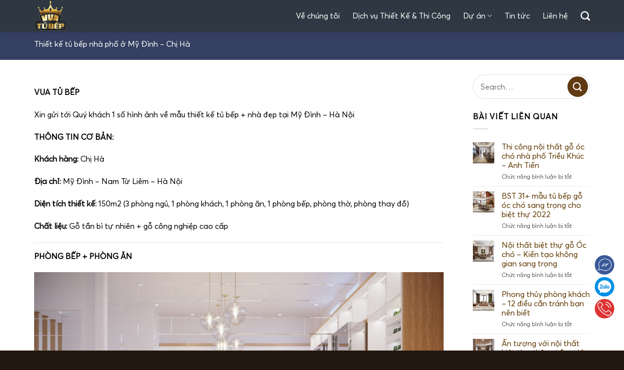

--- FILE ---
content_type: text/html; charset=UTF-8
request_url: https://vuatubep.com.vn/thiet-ke-tu-bep-nha-pho-o-my-dinh-chi-ha/
body_size: 11185
content:
<!DOCTYPE html>
<!--[if IE 9 ]><html lang="vi" prefix="og: https://ogp.me/ns#" class="ie9 loading-site no-js"> <![endif]-->
<!--[if IE 8 ]><html lang="vi" prefix="og: https://ogp.me/ns#" class="ie8 loading-site no-js"> <![endif]-->
<!--[if (gte IE 9)|!(IE)]><!--><html lang="vi" prefix="og: https://ogp.me/ns#" class="loading-site no-js"> <!--<![endif]--><head><script data-no-optimize="1">var litespeed_docref=sessionStorage.getItem("litespeed_docref");litespeed_docref&&(Object.defineProperty(document,"referrer",{get:function(){return litespeed_docref}}),sessionStorage.removeItem("litespeed_docref"));</script> <meta charset="UTF-8" /><link rel="profile" href="http://gmpg.org/xfn/11" /><link rel="pingback" href="https://vuatubep.com.vn/xmlrpc.php" /><meta name="viewport" content="width=device-width, initial-scale=1, maximum-scale=1" /><title>Thiết kế tủ bếp nhà phố ở Mỹ Đình - Chị Hà - Vua Tủ Bếp</title><meta name="robots" content="follow, index, max-snippet:-1, max-video-preview:-1, max-image-preview:large"/><link rel="canonical" href="https://vuatubep.com.vn/thiet-ke-tu-bep-nha-pho-o-my-dinh-chi-ha/" /><meta property="og:locale" content="vi_VN" /><meta property="og:type" content="article" /><meta property="og:title" content="Thiết kế tủ bếp nhà phố ở Mỹ Đình - Chị Hà - Vua Tủ Bếp" /><meta property="og:description" content="VUA TỦ BẾP Xin gửi tới Quý khách 1 số hình ảnh về mẫu thiết kế tủ bếp + nhà đẹp tại Mỹ Đình &#8211; Hà Nội THÔNG TIN CƠ BẢN: Khách hàng: Chị Hà Địa chỉ: Mỹ Đình &#8211; Nam Từ Liêm &#8211; Hà Nội Diện tích thiết kế: 150m2 (3 phòng ngủ, 1..." /><meta property="og:url" content="https://vuatubep.com.vn/thiet-ke-tu-bep-nha-pho-o-my-dinh-chi-ha/" /><meta property="og:site_name" content="Vua Tủ Bếp" /><meta property="article:section" content="Dự án thiết kế nội thất" /><meta property="og:updated_time" content="2021-07-30T15:45:37+07:00" /><meta property="og:image" content="https://vuatubep.com.vn/wp-content/uploads/2019/06/chi-ha-my-dinh-5.jpg" /><meta property="og:image:secure_url" content="https://vuatubep.com.vn/wp-content/uploads/2019/06/chi-ha-my-dinh-5.jpg" /><meta property="og:image:width" content="960" /><meta property="og:image:height" content="640" /><meta property="og:image:alt" content="thiết kế tủ bếp" /><meta property="og:image:type" content="image/jpeg" /><meta name="twitter:card" content="summary_large_image" /><meta name="twitter:title" content="Thiết kế tủ bếp nhà phố ở Mỹ Đình - Chị Hà - Vua Tủ Bếp" /><meta name="twitter:description" content="VUA TỦ BẾP Xin gửi tới Quý khách 1 số hình ảnh về mẫu thiết kế tủ bếp + nhà đẹp tại Mỹ Đình &#8211; Hà Nội THÔNG TIN CƠ BẢN: Khách hàng: Chị Hà Địa chỉ: Mỹ Đình &#8211; Nam Từ Liêm &#8211; Hà Nội Diện tích thiết kế: 150m2 (3 phòng ngủ, 1..." /><meta name="twitter:image" content="https://vuatubep.com.vn/wp-content/uploads/2019/06/chi-ha-my-dinh-5.jpg" /><meta name="twitter:label1" content="Được viết bởi" /><meta name="twitter:data1" content="Trương Huyền" /><meta name="twitter:label2" content="Thời gian để đọc" /><meta name="twitter:data2" content="Chưa đến một phút" /><link rel="alternate" type="application/rss+xml" title="Dòng thông tin Vua Tủ Bếp &raquo;" href="https://vuatubep.com.vn/feed/" /><link rel="alternate" type="application/rss+xml" title="Vua Tủ Bếp &raquo; Dòng bình luận" href="https://vuatubep.com.vn/comments/feed/" /><link data-optimized="2" rel="stylesheet" href="https://vuatubep.com.vn/wp-content/litespeed/css/c918310455a68808b516e4fb87199c7c.css?ver=b8caf" /> <script type="litespeed/javascript" data-src="https://vuatubep.com.vn/wp-includes/js/jquery/jquery.min.js" id="jquery-core-js"></script> <link rel="https://api.w.org/" href="https://vuatubep.com.vn/wp-json/" /><link rel="alternate" title="JSON" type="application/json" href="https://vuatubep.com.vn/wp-json/wp/v2/posts/2913" /><link rel="EditURI" type="application/rsd+xml" title="RSD" href="https://vuatubep.com.vn/xmlrpc.php?rsd" /><meta name="generator" content="WordPress 6.8.3" /><link rel='shortlink' href='https://vuatubep.com.vn/?p=2913' /><link rel="alternate" title="oNhúng (JSON)" type="application/json+oembed" href="https://vuatubep.com.vn/wp-json/oembed/1.0/embed?url=https%3A%2F%2Fvuatubep.com.vn%2Fthiet-ke-tu-bep-nha-pho-o-my-dinh-chi-ha%2F" /><link rel="alternate" title="oNhúng (XML)" type="text/xml+oembed" href="https://vuatubep.com.vn/wp-json/oembed/1.0/embed?url=https%3A%2F%2Fvuatubep.com.vn%2Fthiet-ke-tu-bep-nha-pho-o-my-dinh-chi-ha%2F&#038;format=xml" />
<!--[if IE]><link rel="stylesheet" type="text/css" href="https://vuatubep.com.vn/wp-content/themes/flatsome/assets/css/ie-fallback.css"><script src="//cdnjs.cloudflare.com/ajax/libs/html5shiv/3.6.1/html5shiv.js"></script><script>var head = document.getElementsByTagName('head')[0],style = document.createElement('style');style.type = 'text/css';style.styleSheet.cssText = ':before,:after{content:none !important';head.appendChild(style);setTimeout(function(){head.removeChild(style);}, 0);</script><script src="https://vuatubep.com.vn/wp-content/themes/flatsome/assets/libs/ie-flexibility.js"></script><![endif]--><script type="litespeed/javascript" data-src="https://www.googletagmanager.com/gtag/js?id=UA-143013082-2"></script> <script type="litespeed/javascript">window.dataLayer=window.dataLayer||[];function gtag(){dataLayer.push(arguments)}
gtag('js',new Date());gtag('config','UA-143013082-2')</script> <link rel="icon" href="https://vuatubep.com.vn/wp-content/uploads/2021/08/cropped-logo-32x32.png" sizes="32x32" /><link rel="icon" href="https://vuatubep.com.vn/wp-content/uploads/2021/08/cropped-logo-192x192.png" sizes="192x192" /><link rel="apple-touch-icon" href="https://vuatubep.com.vn/wp-content/uploads/2021/08/cropped-logo-180x180.png" /><meta name="msapplication-TileImage" content="https://vuatubep.com.vn/wp-content/uploads/2021/08/cropped-logo-270x270.png" /></head><body class="wp-singular post-template-default single single-post postid-2913 single-format-standard wp-theme-flatsome wp-child-theme-flatsome-child header-shadow lightbox nav-dropdown-has-arrow nav-dropdown-has-shadow"><a class="skip-link screen-reader-text" href="#main">Skip to content</a><div id="wrapper"><header id="header" class="header "><div class="header-wrapper"><div id="masthead" class="header-main hide-for-sticky"><div class="header-inner flex-row container logo-left medium-logo-center" role="navigation"><div id="logo" class="flex-col logo">
<a href="https://vuatubep.com.vn/" title="Vua Tủ Bếp - Tủ bếp gỗ tự nhiên cao cấp" rel="home">
<img data-lazyloaded="1" src="[data-uri]" width="92" height="65" data-src="http://vuatubep.com.vn/wp-content/uploads/2021/08/logo.png" class="header_logo header-logo" alt="Vua Tủ Bếp"/><img data-lazyloaded="1" src="[data-uri]"  width="92" height="65" data-src="http://vuatubep.com.vn/wp-content/uploads/2021/08/logo.png" class="header-logo-dark" alt="Vua Tủ Bếp"/></a></div><div class="flex-col show-for-medium flex-left"><ul class="mobile-nav nav nav-left "><li class="nav-icon has-icon">
<a href="#" data-open="#main-menu" data-pos="left" data-bg="main-menu-overlay" data-color="" class="is-small" aria-label="Menu" aria-controls="main-menu" aria-expanded="false">
<i class="icon-menu" ></i>
</a></li></ul></div><div class="flex-col hide-for-medium flex-left
flex-grow"><ul class="header-nav header-nav-main nav nav-left  nav-size-large nav-spacing-xlarge" ></ul></div><div class="flex-col hide-for-medium flex-right"><ul class="header-nav header-nav-main nav nav-right  nav-size-large nav-spacing-xlarge"><li id="menu-item-109" class="menu-item menu-item-type-post_type menu-item-object-page menu-item-109 menu-item-design-default"><a href="https://vuatubep.com.vn/ve-chung-toi/" class="nav-top-link">Về chúng tôi</a></li><li id="menu-item-5020" class="menu-item menu-item-type-post_type menu-item-object-page menu-item-5020 menu-item-design-default"><a href="https://vuatubep.com.vn/dich-vu-thiet-ke-thi-cong/" class="nav-top-link">Dịch vụ Thiết Kế &#038; Thi Công</a></li><li id="menu-item-4716" class="menu-item menu-item-type-custom menu-item-object-custom menu-item-has-children menu-item-4716 menu-item-design-default has-dropdown"><a class="nav-top-link">Dự án<i class="icon-angle-down" ></i></a><ul class="sub-menu nav-dropdown nav-dropdown-simple"><li id="menu-item-5852" class="menu-item menu-item-type-post_type menu-item-object-page menu-item-5852"><a href="https://vuatubep.com.vn/thiet-ke-noi-that/">Thiết kế nội thất</a></li><li id="menu-item-5851" class="menu-item menu-item-type-post_type menu-item-object-page menu-item-5851"><a href="https://vuatubep.com.vn/thi-cong-noi-that/">Thi công nội thất</a></li></ul></li><li id="menu-item-5112" class="menu-item menu-item-type-custom menu-item-object-custom menu-item-5112 menu-item-design-default"><a href="/tin-tuc/" class="nav-top-link">Tin tức</a></li><li id="menu-item-4720" class="menu-item menu-item-type-post_type menu-item-object-page menu-item-4720 menu-item-design-default"><a href="https://vuatubep.com.vn/lien-he/" class="nav-top-link">Liên hệ</a></li><li class="header-search header-search-dropdown has-icon has-dropdown menu-item-has-children">
<a href="#" aria-label="Search" class="is-small"><i class="icon-search" ></i></a><ul class="nav-dropdown nav-dropdown-simple"><li class="header-search-form search-form html relative has-icon"><div class="header-search-form-wrapper"><div class="searchform-wrapper ux-search-box relative is-normal"><form method="get" class="searchform" action="https://vuatubep.com.vn/" role="search"><div class="flex-row relative"><div class="flex-col flex-grow">
<input type="search" class="search-field mb-0" name="s" value="" id="s" placeholder="Search&hellip;" /></div><div class="flex-col">
<button type="submit" class="ux-search-submit submit-button secondary button icon mb-0" aria-label="Submit">
<i class="icon-search" ></i>				</button></div></div><div class="live-search-results text-left z-top"></div></form></div></div></li></ul></li></ul></div><div class="flex-col show-for-medium flex-right"><ul class="mobile-nav nav nav-right "></ul></div></div></div><div class="header-bg-container fill"><div class="header-bg-image fill"></div><div class="header-bg-color fill"></div></div></div></header><div id="breadcrumb" class="text-uppercase"><div class="container"><div class="jhome-title"><h1>Thiết kế tủ bếp nhà phố ở Mỹ Đình &#8211; Chị Hà</h1></div></div></div><main id="main" class=""><div id="content" class="blog-wrapper blog-single page-wrapper"><div class="row row-large "><div class="large-9 col"><article id="post-2913" class="post-2913 post type-post status-publish format-standard has-post-thumbnail hentry category-du-an-thiet-ke category-thiet-ke-noi-that-nha-pho"><div class="article-inner "><header class="entry-header"></header><div class="entry-content single-page"><p><strong>VUA TỦ BẾP</strong></p><p>Xin gửi tới Quý khách 1 số hình ảnh về mẫu thiết kế tủ bếp + nhà đẹp tại Mỹ Đình &#8211; Hà Nội</p><p><strong>THÔNG TIN CƠ BẢN:</strong></p><p><strong>Khách hàng:</strong> Chị Hà</p><p><strong>Địa chỉ:</strong> Mỹ Đình &#8211; Nam Từ Liêm &#8211; Hà Nội</p><p><strong>Diện tích thiết kế: </strong>150m2 (3 phòng ngủ, 1 phòng khách, 1 phòng ăn, 1 phòng bếp, phòng thờ, phòng thay đồ)</p><p><strong>Chất liệu:</strong> Gỗ tần bì tự nhiên + gỗ công nghiệp cao cấp</p><hr /><p><strong>PHÒNG BẾP + PHÒNG ĂN</strong></p><p><strong> <img data-lazyloaded="1" src="[data-uri]" fetchpriority="high" decoding="async" class="aligncenter size-full wp-image-2918" data-src="http://www.noithatjhome.com/wp-content/uploads/2019/06/chi-ha-my-dinh-5.jpg" alt="" width="960" height="640" data-srcset="https://vuatubep.com.vn/wp-content/uploads/2019/06/chi-ha-my-dinh-5.jpg 960w, https://vuatubep.com.vn/wp-content/uploads/2019/06/chi-ha-my-dinh-5-300x200.jpg 300w, https://vuatubep.com.vn/wp-content/uploads/2019/06/chi-ha-my-dinh-5-768x512.jpg 768w" data-sizes="(max-width: 960px) 100vw, 960px" /></strong></p><p><strong> <img data-lazyloaded="1" src="[data-uri]" decoding="async" class="aligncenter size-full wp-image-2919" data-src="http://www.noithatjhome.com/wp-content/uploads/2019/06/chi-ha-my-dinh-6.jpg" alt="" width="960" height="640" data-srcset="https://vuatubep.com.vn/wp-content/uploads/2019/06/chi-ha-my-dinh-6.jpg 960w, https://vuatubep.com.vn/wp-content/uploads/2019/06/chi-ha-my-dinh-6-300x200.jpg 300w, https://vuatubep.com.vn/wp-content/uploads/2019/06/chi-ha-my-dinh-6-768x512.jpg 768w" data-sizes="(max-width: 960px) 100vw, 960px" /></strong></p><p><strong>PHÒNG KHÁCH<img data-lazyloaded="1" src="[data-uri]" decoding="async" class="aligncenter size-full wp-image-2914" data-src="http://www.noithatjhome.com/wp-content/uploads/2019/06/chi-ha-my-dinh-1.jpg" alt="" width="960" height="623" data-srcset="https://vuatubep.com.vn/wp-content/uploads/2019/06/chi-ha-my-dinh-1.jpg 960w, https://vuatubep.com.vn/wp-content/uploads/2019/06/chi-ha-my-dinh-1-300x195.jpg 300w, https://vuatubep.com.vn/wp-content/uploads/2019/06/chi-ha-my-dinh-1-768x498.jpg 768w" data-sizes="(max-width: 960px) 100vw, 960px" /></strong></p><p><strong> <img data-lazyloaded="1" src="[data-uri]" decoding="async" class="aligncenter size-full wp-image-2915" data-src="http://www.noithatjhome.com/wp-content/uploads/2019/06/chi-ha-my-dinh-2.jpg" alt="" width="960" height="676" data-srcset="https://vuatubep.com.vn/wp-content/uploads/2019/06/chi-ha-my-dinh-2.jpg 960w, https://vuatubep.com.vn/wp-content/uploads/2019/06/chi-ha-my-dinh-2-300x211.jpg 300w, https://vuatubep.com.vn/wp-content/uploads/2019/06/chi-ha-my-dinh-2-768x541.jpg 768w" data-sizes="(max-width: 960px) 100vw, 960px" /></strong></p><p><strong> <img data-lazyloaded="1" src="[data-uri]" decoding="async" class="aligncenter size-full wp-image-2916" data-src="http://www.noithatjhome.com/wp-content/uploads/2019/06/chi-ha-my-dinh-3.jpg" alt="" width="960" height="767" data-srcset="https://vuatubep.com.vn/wp-content/uploads/2019/06/chi-ha-my-dinh-3.jpg 960w, https://vuatubep.com.vn/wp-content/uploads/2019/06/chi-ha-my-dinh-3-300x240.jpg 300w, https://vuatubep.com.vn/wp-content/uploads/2019/06/chi-ha-my-dinh-3-768x614.jpg 768w" data-sizes="(max-width: 960px) 100vw, 960px" /></strong></p><p><strong> <img data-lazyloaded="1" src="[data-uri]" decoding="async" class="aligncenter size-full wp-image-2917" data-src="http://www.noithatjhome.com/wp-content/uploads/2019/06/chi-ha-my-dinh-4.jpg" alt="" width="960" height="640" data-srcset="https://vuatubep.com.vn/wp-content/uploads/2019/06/chi-ha-my-dinh-4.jpg 960w, https://vuatubep.com.vn/wp-content/uploads/2019/06/chi-ha-my-dinh-4-300x200.jpg 300w, https://vuatubep.com.vn/wp-content/uploads/2019/06/chi-ha-my-dinh-4-768x512.jpg 768w" data-sizes="(max-width: 960px) 100vw, 960px" /></strong></p><p><strong>PHÒNG NGỦ MASTER</strong></p><p><strong> <img data-lazyloaded="1" src="[data-uri]" decoding="async" class="aligncenter size-full wp-image-2920" data-src="http://www.noithatjhome.com/wp-content/uploads/2019/06/chi-ha-my-dinh-7.jpg" alt="" width="960" height="690" data-srcset="https://vuatubep.com.vn/wp-content/uploads/2019/06/chi-ha-my-dinh-7.jpg 960w, https://vuatubep.com.vn/wp-content/uploads/2019/06/chi-ha-my-dinh-7-300x216.jpg 300w, https://vuatubep.com.vn/wp-content/uploads/2019/06/chi-ha-my-dinh-7-768x552.jpg 768w" data-sizes="(max-width: 960px) 100vw, 960px" /></strong></p><p><strong> <img data-lazyloaded="1" src="[data-uri]" decoding="async" class="aligncenter size-full wp-image-2922" data-src="http://www.noithatjhome.com/wp-content/uploads/2019/06/chi-ha-my-dinh-9.jpg" alt="" width="960" height="720" data-srcset="https://vuatubep.com.vn/wp-content/uploads/2019/06/chi-ha-my-dinh-9.jpg 960w, https://vuatubep.com.vn/wp-content/uploads/2019/06/chi-ha-my-dinh-9-300x225.jpg 300w, https://vuatubep.com.vn/wp-content/uploads/2019/06/chi-ha-my-dinh-9-768x576.jpg 768w" data-sizes="(max-width: 960px) 100vw, 960px" /></strong></p><p><strong>PHÒNG NGỦ CON GÁI</strong></p><p><strong> <img data-lazyloaded="1" src="[data-uri]" decoding="async" class="aligncenter size-full wp-image-2923" data-src="http://www.noithatjhome.com/wp-content/uploads/2019/06/chi-ha-my-dinh-10.jpg" alt="" width="960" height="669" data-srcset="https://vuatubep.com.vn/wp-content/uploads/2019/06/chi-ha-my-dinh-10.jpg 960w, https://vuatubep.com.vn/wp-content/uploads/2019/06/chi-ha-my-dinh-10-300x209.jpg 300w, https://vuatubep.com.vn/wp-content/uploads/2019/06/chi-ha-my-dinh-10-768x535.jpg 768w" data-sizes="(max-width: 960px) 100vw, 960px" /></strong></p><p><strong> <img data-lazyloaded="1" src="[data-uri]" decoding="async" class="aligncenter size-full wp-image-2924" data-src="http://www.noithatjhome.com/wp-content/uploads/2019/06/chi-ha-my-dinh-11.jpg" alt="" width="960" height="632" data-srcset="https://vuatubep.com.vn/wp-content/uploads/2019/06/chi-ha-my-dinh-11.jpg 960w, https://vuatubep.com.vn/wp-content/uploads/2019/06/chi-ha-my-dinh-11-300x198.jpg 300w, https://vuatubep.com.vn/wp-content/uploads/2019/06/chi-ha-my-dinh-11-768x506.jpg 768w" data-sizes="(max-width: 960px) 100vw, 960px" /></strong></p><p><strong>PHÒNG NGỦ CON TRAI</strong></p><p><strong> <img data-lazyloaded="1" src="[data-uri]" decoding="async" class="aligncenter size-full wp-image-2925" data-src="http://www.noithatjhome.com/wp-content/uploads/2019/06/chi-ha-my-dinh-12.jpg" alt="" width="960" height="614" data-srcset="https://vuatubep.com.vn/wp-content/uploads/2019/06/chi-ha-my-dinh-12.jpg 960w, https://vuatubep.com.vn/wp-content/uploads/2019/06/chi-ha-my-dinh-12-300x192.jpg 300w, https://vuatubep.com.vn/wp-content/uploads/2019/06/chi-ha-my-dinh-12-768x491.jpg 768w" data-sizes="(max-width: 960px) 100vw, 960px" /></strong></p><p><strong> <img data-lazyloaded="1" src="[data-uri]" decoding="async" class="aligncenter size-full wp-image-2926" data-src="http://www.noithatjhome.com/wp-content/uploads/2019/06/chi-ha-my-dinh-13.jpg" alt="" width="960" height="640" data-srcset="https://vuatubep.com.vn/wp-content/uploads/2019/06/chi-ha-my-dinh-13.jpg 960w, https://vuatubep.com.vn/wp-content/uploads/2019/06/chi-ha-my-dinh-13-300x200.jpg 300w, https://vuatubep.com.vn/wp-content/uploads/2019/06/chi-ha-my-dinh-13-768x512.jpg 768w" data-sizes="(max-width: 960px) 100vw, 960px" /></strong></p><p><strong>PHÒNG THỜ</strong></p><p><strong> <img data-lazyloaded="1" src="[data-uri]" decoding="async" class="aligncenter size-full wp-image-2927" data-src="http://www.noithatjhome.com/wp-content/uploads/2019/06/chi-ha-my-dinh-14.jpg" alt="" width="960" height="649" data-srcset="https://vuatubep.com.vn/wp-content/uploads/2019/06/chi-ha-my-dinh-14.jpg 960w, https://vuatubep.com.vn/wp-content/uploads/2019/06/chi-ha-my-dinh-14-300x203.jpg 300w, https://vuatubep.com.vn/wp-content/uploads/2019/06/chi-ha-my-dinh-14-768x519.jpg 768w" data-sizes="(max-width: 960px) 100vw, 960px" /></strong></p><p><strong>PHÒNG THAY ĐỒ</strong></p><p><strong> <img data-lazyloaded="1" src="[data-uri]" decoding="async" class="aligncenter size-full wp-image-2928" data-src="http://www.noithatjhome.com/wp-content/uploads/2019/06/chi-ha-my-dinh-15.jpg" alt="" width="960" height="709" data-srcset="https://vuatubep.com.vn/wp-content/uploads/2019/06/chi-ha-my-dinh-15.jpg 960w, https://vuatubep.com.vn/wp-content/uploads/2019/06/chi-ha-my-dinh-15-300x222.jpg 300w, https://vuatubep.com.vn/wp-content/uploads/2019/06/chi-ha-my-dinh-15-768x567.jpg 768w" data-sizes="(max-width: 960px) 100vw, 960px" /></strong></p><p><strong> <img data-lazyloaded="1" src="[data-uri]" decoding="async" class="aligncenter size-full wp-image-2929" data-src="http://www.noithatjhome.com/wp-content/uploads/2019/06/chi-ha-my-dinh-16.jpg" alt="" width="960" height="659" data-srcset="https://vuatubep.com.vn/wp-content/uploads/2019/06/chi-ha-my-dinh-16.jpg 960w, https://vuatubep.com.vn/wp-content/uploads/2019/06/chi-ha-my-dinh-16-300x206.jpg 300w, https://vuatubep.com.vn/wp-content/uploads/2019/06/chi-ha-my-dinh-16-768x527.jpg 768w" data-sizes="(max-width: 960px) 100vw, 960px" /></strong></p><p><strong> <img data-lazyloaded="1" src="[data-uri]" decoding="async" class="aligncenter size-full wp-image-2930" data-src="http://www.noithatjhome.com/wp-content/uploads/2019/06/chi-ha-my-dinh-17.jpg" alt="" width="960" height="640" data-srcset="https://vuatubep.com.vn/wp-content/uploads/2019/06/chi-ha-my-dinh-17.jpg 960w, https://vuatubep.com.vn/wp-content/uploads/2019/06/chi-ha-my-dinh-17-300x200.jpg 300w, https://vuatubep.com.vn/wp-content/uploads/2019/06/chi-ha-my-dinh-17-768x512.jpg 768w" data-sizes="(max-width: 960px) 100vw, 960px" /></strong></p></div></div></article><div id="comments" class="comments-area"></div></div><div class="post-sidebar large-3 col"><div class="is-sticky-column"><div class="is-sticky-column__inner"><div id="secondary" class="widget-area " role="complementary"><aside id="search-2" class="widget widget_search"><form method="get" class="searchform" action="https://vuatubep.com.vn/" role="search"><div class="flex-row relative"><div class="flex-col flex-grow">
<input type="search" class="search-field mb-0" name="s" value="" id="s" placeholder="Search&hellip;" /></div><div class="flex-col">
<button type="submit" class="ux-search-submit submit-button secondary button icon mb-0" aria-label="Submit">
<i class="icon-search" ></i>				</button></div></div><div class="live-search-results text-left z-top"></div></form></aside><aside id="flatsome_recent_posts-2" class="widget flatsome_recent_posts">		<span class="widget-title "><span>BÀI VIẾT LIÊN QUAN</span></span><div class="is-divider small"></div><ul><li class="recent-blog-posts-li"><div class="flex-row recent-blog-posts align-top pt-half pb-half"><div class="flex-col mr-half"><div class="badge post-date  badge-outline"><div class="badge-inner bg-fill" style="background: url(https://vuatubep.com.vn/wp-content/uploads/2022/10/khach-150x150.jpg); border:0;"></div></div></div><div class="flex-col flex-grow">
<a href="https://vuatubep.com.vn/thi-cong-noi-that-go-oc-cho-nha-pho-trieu-khuc-anh-tien/" title="Thi công nội thất gỗ óc chó nhà phố Triều Khúc &#8211; Anh Tiến">Thi công nội thất gỗ óc chó nhà phố Triều Khúc &#8211; Anh Tiến</a>
<span class="post_comments op-7 block is-xsmall"><span>Chức năng bình luận bị tắt<span class="screen-reader-text"> ở Thi công nội thất gỗ óc chó nhà phố Triều Khúc &#8211; Anh Tiến</span></span></span></div></div></li><li class="recent-blog-posts-li"><div class="flex-row recent-blog-posts align-top pt-half pb-half"><div class="flex-col mr-half"><div class="badge post-date  badge-outline"><div class="badge-inner bg-fill" style="background: url(https://vuatubep.com.vn/wp-content/uploads/2022/09/BIA-150x150.jpg); border:0;"></div></div></div><div class="flex-col flex-grow">
<a href="https://vuatubep.com.vn/bst-31-mau-tu-bep-go-oc-cho-sang-trong-cho-biet-thu-2022/" title="BST 31+ mẫu tủ bếp gỗ óc chó sang trọng cho biệt thự 2022">BST 31+ mẫu tủ bếp gỗ óc chó sang trọng cho biệt thự 2022</a>
<span class="post_comments op-7 block is-xsmall"><span>Chức năng bình luận bị tắt<span class="screen-reader-text"> ở BST 31+ mẫu tủ bếp gỗ óc chó sang trọng cho biệt thự 2022</span></span></span></div></div></li><li class="recent-blog-posts-li"><div class="flex-row recent-blog-posts align-top pt-half pb-half"><div class="flex-col mr-half"><div class="badge post-date  badge-outline"><div class="badge-inner bg-fill" style="background: url(https://vuatubep.com.vn/wp-content/uploads/2022/08/khach-1-1-150x150.jpg); border:0;"></div></div></div><div class="flex-col flex-grow">
<a href="https://vuatubep.com.vn/noi-that-biet-thu-go-oc-cho-kien-tao-khong-gian-sang-trong/" title="Nội thất biệt thự gỗ Óc chó &#8211; Kiến tạo không gian sang trọng">Nội thất biệt thự gỗ Óc chó &#8211; Kiến tạo không gian sang trọng</a>
<span class="post_comments op-7 block is-xsmall"><span>Chức năng bình luận bị tắt<span class="screen-reader-text"> ở Nội thất biệt thự gỗ Óc chó &#8211; Kiến tạo không gian sang trọng</span></span></span></div></div></li><li class="recent-blog-posts-li"><div class="flex-row recent-blog-posts align-top pt-half pb-half"><div class="flex-col mr-half"><div class="badge post-date  badge-outline"><div class="badge-inner bg-fill" style="background: url(https://vuatubep.com.vn/wp-content/uploads/2022/08/khach-3-150x150.jpg); border:0;"></div></div></div><div class="flex-col flex-grow">
<a href="https://vuatubep.com.vn/phong-thuy-phong-khach-12-dieu-can-tranh-ban-nen-biet/" title="Phong thủy phòng khách &#8211; 12 điều cần tránh bạn nên biết">Phong thủy phòng khách &#8211; 12 điều cần tránh bạn nên biết</a>
<span class="post_comments op-7 block is-xsmall"><span>Chức năng bình luận bị tắt<span class="screen-reader-text"> ở Phong thủy phòng khách &#8211; 12 điều cần tránh bạn nên biết</span></span></span></div></div></li><li class="recent-blog-posts-li"><div class="flex-row recent-blog-posts align-top pt-half pb-half"><div class="flex-col mr-half"><div class="badge post-date  badge-outline"><div class="badge-inner bg-fill" style="background: url(https://vuatubep.com.vn/wp-content/uploads/2022/08/bia-150x150.jpg); border:0;"></div></div></div><div class="flex-col flex-grow">
<a href="https://vuatubep.com.vn/an-tuong-voi-noi-that-biet-thu-thong-tang-dao-ecopark/" title="Ấn tượng với nội thất biệt thự thông tầng đảo Ecopark">Ấn tượng với nội thất biệt thự thông tầng đảo Ecopark</a>
<span class="post_comments op-7 block is-xsmall"><span>Chức năng bình luận bị tắt<span class="screen-reader-text"> ở Ấn tượng với nội thất biệt thự thông tầng đảo Ecopark</span></span></span></div></div></li></ul></aside><aside id="custom_html-9" class="widget_text widget widget_custom_html"><span class="widget-title "><span>Chuyên mục</span></span><div class="is-divider small"></div><div class="textwidget custom-html-widget"><aside id="categories-5" class="widget widget_categories"><ul><li class="cat-item cat-item-83"><a href="/tin-tuc/kien-thuc-noi-that/">Kiến thức nội thất</a></li><li class="cat-item cat-item-84"><a href="/tin-tuc/nha-hay/">Nhà hay</a></li><li class="cat-item cat-item-82"><a href="/tin-tuc/tin-tuc-jhome/">Tin tức Jhome</a></li></ul></aside></div></aside></div></div></div></div></div></div></main><footer id="footer" class="footer-wrapper"><section class="section dark" id="section_466863797"><div class="bg section-bg fill bg-fill  " ><div class="section-bg-overlay absolute fill"></div></div><div class="section-content relative"><div class="row"  id="row-1915363149"><div id="col-1625878776" class="col medium-5 small-12 large-5"  ><div class="col-inner"  ><p><strong>CÔNG TY CỔ PHẦN KIẾN TRÚC NỘI THẤT VUA TỦ BẾP</strong></p><div class="is-divider small"> </div><div class="textwidget custom-html-widget"><div class="textwidget"><p class="thin-font alt-font">▸ Văn phòng thiết kế &amp; Showroom: <br />Số 1-3 ngõ 31 Hoàng Cầu – Đống Đa – Hà Nội</p><p class="thin-font alt-font">▸ Xưởng sản xuất: Đồng Trúc - Thạch Thất - Hà Nội</p><p class="thin-font alt-font">▸ Thời gian mở cửa: 8h00 – 17h30 từ thứ 2 - thứ 7</p><p class="thin-font alt-font">▸ Có vị trí đỗ xe ô tô</p></div></div></div></div><div id="col-1850703701" class="col medium-4 small-12 large-4"  ><div class="col-inner"  ><p><span class="widget-title">THÔNG TIN LIÊN HỆ</span></p><div class="is-divider small"> </div><div class="textwidget custom-html-widget"><p><a id="emoji-info-url" href="https://coolsymbol.com/copy/Black_Right-Pointing_Small_Triangle_Symbol_%E2%96%B8"><span id="emoji-info-value">▸</span></a> Hotline: 0913 707 686 - 0243 556 8686</p><p><a id="emoji-info-url" href="https://coolsymbol.com/copy/Black_Right-Pointing_Small_Triangle_Symbol_%E2%96%B8"><span id="emoji-info-value">▸</span></a> Email: nhadepnhatban@gmail.com</p><p><a href="http://facebook.com/vuatubep.com.vn/"><span id="emoji-info-value">▸ Facebook: </span>facebook.com/vuatubep.com.vn</a></p><p><a href="http://vuatubep.com.vn"><span id="emoji-info-value">▸</span> Website: vuatubep.com.vn</a></p></div></div></div><div id="col-1449489808" class="col medium-3 small-12 large-3"  ><div class="col-inner"  ><p><span class="widget-title">HỖ TRỢ KHÁCH HÀNG</span></p><div class="is-divider small"> </div><div class="textwidget custom-html-widget"><p><a id="emoji-info-url" href="https://coolsymbol.com/copy/Black_Right-Pointing_Small_Triangle_Symbol_%E2%96%B8"><span id="emoji-info-value">▸</span></a><a href="https://beta.noithatjhome.com/#"> Chính sách bảo mật thông tin</a></p><p><a id="emoji-info-url" href="https://coolsymbol.com/copy/Black_Right-Pointing_Small_Triangle_Symbol_%E2%96%B8"><span id="emoji-info-value">▸</span></a><a href="https://beta.noithatjhome.com/#"> Chính sách và quy định</a></p><p><a id="emoji-info-url" href="https://coolsymbol.com/copy/Black_Right-Pointing_Small_Triangle_Symbol_%E2%96%B8"><span id="emoji-info-value">▸</span></a><a href="http://vuatubep.com.vn/lien-he/"> Sơ đồ chỉ đường</a></p></div></div></div></div></div><style>#section_466863797 {
  padding-top: 60px;
  padding-bottom: 60px;
}
#section_466863797 .section-bg-overlay {
  background-color: rgba(9, 5, 5, 0.733);
}
#section_466863797 .section-bg.bg-loaded {
  background-image: url(https://vuatubep.com.vn/wp-content/uploads/2021/05/Anh-gioi-thieu-cong-ty-1.jpg);
}
#section_466863797 .section-bg {
  background-position: 87% 72%;
}</style></section><div class="absolute-footer dark medium-text-center small-text-center"><div class="container clearfix"><div class="footer-secondary pull-right"><div class="footer-text inline-block small-block"><div class="devvn_toolbar"><ul><li>
<a href="https://www.messenger.com/t/106970334379126/?messaging_source=source%3Apages%3Amessage_shortlink" target="_blank" id="devvn_contact_3" title="Messenger">
<img data-lazyloaded="1" src="[data-uri]" width="57" height="50" data-src="/wp-content/uploads/2021/05/icon-t4-white.png" />
<span class="sp-mess">Messenger</span>
</a></li><li>
<a href="https://zalo.me/0913707686" target="_blank" id="devvn_contact_2" title="Chat Zalo">
<img data-lazyloaded="1" src="[data-uri]" width="60" height="60" data-src="/wp-content/uploads/2021/05/zalo.png" />
<span class="sp-zalo">Zalo</span>
</a></li><li>
<a href="tel:02435568686" target="_blank" id="devvn_contact_1" title="Hotline">
<img data-lazyloaded="1" src="[data-uri]" width="41" height="41" data-src="/wp-content/uploads/2021/05/icon-t1-white.png" />
<span class="sp-call">Call</span>
</a></li></ul></div></div></div><div class="footer-primary pull-left"><div class="copyright-footer">
Copyright 2025 © <strong>Noithatjhome.com</strong></div></div></div></div>
<a href="#top" class="back-to-top button icon invert plain fixed bottom z-1 is-outline round hide-for-medium" id="top-link"><i class="icon-angle-up" ></i></a></footer></div><div id="main-menu" class="mobile-sidebar no-scrollbar mfp-hide"><div class="sidebar-menu no-scrollbar "><ul class="nav nav-sidebar nav-vertical nav-uppercase"><li class="menu-item menu-item-type-post_type menu-item-object-page menu-item-109"><a href="https://vuatubep.com.vn/ve-chung-toi/">Về chúng tôi</a></li><li class="menu-item menu-item-type-post_type menu-item-object-page menu-item-5020"><a href="https://vuatubep.com.vn/dich-vu-thiet-ke-thi-cong/">Dịch vụ Thiết Kế &#038; Thi Công</a></li><li class="menu-item menu-item-type-custom menu-item-object-custom menu-item-has-children menu-item-4716"><a>Dự án</a><ul class="sub-menu nav-sidebar-ul children"><li class="menu-item menu-item-type-post_type menu-item-object-page menu-item-5852"><a href="https://vuatubep.com.vn/thiet-ke-noi-that/">Thiết kế nội thất</a></li><li class="menu-item menu-item-type-post_type menu-item-object-page menu-item-5851"><a href="https://vuatubep.com.vn/thi-cong-noi-that/">Thi công nội thất</a></li></ul></li><li class="menu-item menu-item-type-custom menu-item-object-custom menu-item-5112"><a href="/tin-tuc/">Tin tức</a></li><li class="menu-item menu-item-type-post_type menu-item-object-page menu-item-4720"><a href="https://vuatubep.com.vn/lien-he/">Liên hệ</a></li></ul></div></div> <script type="speculationrules">{"prefetch":[{"source":"document","where":{"and":[{"href_matches":"\/*"},{"not":{"href_matches":["\/wp-*.php","\/wp-admin\/*","\/wp-content\/uploads\/*","\/wp-content\/*","\/wp-content\/plugins\/*","\/wp-content\/themes\/flatsome-child\/*","\/wp-content\/themes\/flatsome\/*","\/*\\?(.+)"]}},{"not":{"selector_matches":"a[rel~=\"nofollow\"]"}},{"not":{"selector_matches":".no-prefetch, .no-prefetch a"}}]},"eagerness":"conservative"}]}</script> <script data-no-optimize="1">window.lazyLoadOptions=Object.assign({},{threshold:300},window.lazyLoadOptions||{});!function(t,e){"object"==typeof exports&&"undefined"!=typeof module?module.exports=e():"function"==typeof define&&define.amd?define(e):(t="undefined"!=typeof globalThis?globalThis:t||self).LazyLoad=e()}(this,function(){"use strict";function e(){return(e=Object.assign||function(t){for(var e=1;e<arguments.length;e++){var n,a=arguments[e];for(n in a)Object.prototype.hasOwnProperty.call(a,n)&&(t[n]=a[n])}return t}).apply(this,arguments)}function o(t){return e({},at,t)}function l(t,e){return t.getAttribute(gt+e)}function c(t){return l(t,vt)}function s(t,e){return function(t,e,n){e=gt+e;null!==n?t.setAttribute(e,n):t.removeAttribute(e)}(t,vt,e)}function i(t){return s(t,null),0}function r(t){return null===c(t)}function u(t){return c(t)===_t}function d(t,e,n,a){t&&(void 0===a?void 0===n?t(e):t(e,n):t(e,n,a))}function f(t,e){et?t.classList.add(e):t.className+=(t.className?" ":"")+e}function _(t,e){et?t.classList.remove(e):t.className=t.className.replace(new RegExp("(^|\\s+)"+e+"(\\s+|$)")," ").replace(/^\s+/,"").replace(/\s+$/,"")}function g(t){return t.llTempImage}function v(t,e){!e||(e=e._observer)&&e.unobserve(t)}function b(t,e){t&&(t.loadingCount+=e)}function p(t,e){t&&(t.toLoadCount=e)}function n(t){for(var e,n=[],a=0;e=t.children[a];a+=1)"SOURCE"===e.tagName&&n.push(e);return n}function h(t,e){(t=t.parentNode)&&"PICTURE"===t.tagName&&n(t).forEach(e)}function a(t,e){n(t).forEach(e)}function m(t){return!!t[lt]}function E(t){return t[lt]}function I(t){return delete t[lt]}function y(e,t){var n;m(e)||(n={},t.forEach(function(t){n[t]=e.getAttribute(t)}),e[lt]=n)}function L(a,t){var o;m(a)&&(o=E(a),t.forEach(function(t){var e,n;e=a,(t=o[n=t])?e.setAttribute(n,t):e.removeAttribute(n)}))}function k(t,e,n){f(t,e.class_loading),s(t,st),n&&(b(n,1),d(e.callback_loading,t,n))}function A(t,e,n){n&&t.setAttribute(e,n)}function O(t,e){A(t,rt,l(t,e.data_sizes)),A(t,it,l(t,e.data_srcset)),A(t,ot,l(t,e.data_src))}function w(t,e,n){var a=l(t,e.data_bg_multi),o=l(t,e.data_bg_multi_hidpi);(a=nt&&o?o:a)&&(t.style.backgroundImage=a,n=n,f(t=t,(e=e).class_applied),s(t,dt),n&&(e.unobserve_completed&&v(t,e),d(e.callback_applied,t,n)))}function x(t,e){!e||0<e.loadingCount||0<e.toLoadCount||d(t.callback_finish,e)}function M(t,e,n){t.addEventListener(e,n),t.llEvLisnrs[e]=n}function N(t){return!!t.llEvLisnrs}function z(t){if(N(t)){var e,n,a=t.llEvLisnrs;for(e in a){var o=a[e];n=e,o=o,t.removeEventListener(n,o)}delete t.llEvLisnrs}}function C(t,e,n){var a;delete t.llTempImage,b(n,-1),(a=n)&&--a.toLoadCount,_(t,e.class_loading),e.unobserve_completed&&v(t,n)}function R(i,r,c){var l=g(i)||i;N(l)||function(t,e,n){N(t)||(t.llEvLisnrs={});var a="VIDEO"===t.tagName?"loadeddata":"load";M(t,a,e),M(t,"error",n)}(l,function(t){var e,n,a,o;n=r,a=c,o=u(e=i),C(e,n,a),f(e,n.class_loaded),s(e,ut),d(n.callback_loaded,e,a),o||x(n,a),z(l)},function(t){var e,n,a,o;n=r,a=c,o=u(e=i),C(e,n,a),f(e,n.class_error),s(e,ft),d(n.callback_error,e,a),o||x(n,a),z(l)})}function T(t,e,n){var a,o,i,r,c;t.llTempImage=document.createElement("IMG"),R(t,e,n),m(c=t)||(c[lt]={backgroundImage:c.style.backgroundImage}),i=n,r=l(a=t,(o=e).data_bg),c=l(a,o.data_bg_hidpi),(r=nt&&c?c:r)&&(a.style.backgroundImage='url("'.concat(r,'")'),g(a).setAttribute(ot,r),k(a,o,i)),w(t,e,n)}function G(t,e,n){var a;R(t,e,n),a=e,e=n,(t=Et[(n=t).tagName])&&(t(n,a),k(n,a,e))}function D(t,e,n){var a;a=t,(-1<It.indexOf(a.tagName)?G:T)(t,e,n)}function S(t,e,n){var a;t.setAttribute("loading","lazy"),R(t,e,n),a=e,(e=Et[(n=t).tagName])&&e(n,a),s(t,_t)}function V(t){t.removeAttribute(ot),t.removeAttribute(it),t.removeAttribute(rt)}function j(t){h(t,function(t){L(t,mt)}),L(t,mt)}function F(t){var e;(e=yt[t.tagName])?e(t):m(e=t)&&(t=E(e),e.style.backgroundImage=t.backgroundImage)}function P(t,e){var n;F(t),n=e,r(e=t)||u(e)||(_(e,n.class_entered),_(e,n.class_exited),_(e,n.class_applied),_(e,n.class_loading),_(e,n.class_loaded),_(e,n.class_error)),i(t),I(t)}function U(t,e,n,a){var o;n.cancel_on_exit&&(c(t)!==st||"IMG"===t.tagName&&(z(t),h(o=t,function(t){V(t)}),V(o),j(t),_(t,n.class_loading),b(a,-1),i(t),d(n.callback_cancel,t,e,a)))}function $(t,e,n,a){var o,i,r=(i=t,0<=bt.indexOf(c(i)));s(t,"entered"),f(t,n.class_entered),_(t,n.class_exited),o=t,i=a,n.unobserve_entered&&v(o,i),d(n.callback_enter,t,e,a),r||D(t,n,a)}function q(t){return t.use_native&&"loading"in HTMLImageElement.prototype}function H(t,o,i){t.forEach(function(t){return(a=t).isIntersecting||0<a.intersectionRatio?$(t.target,t,o,i):(e=t.target,n=t,a=o,t=i,void(r(e)||(f(e,a.class_exited),U(e,n,a,t),d(a.callback_exit,e,n,t))));var e,n,a})}function B(e,n){var t;tt&&!q(e)&&(n._observer=new IntersectionObserver(function(t){H(t,e,n)},{root:(t=e).container===document?null:t.container,rootMargin:t.thresholds||t.threshold+"px"}))}function J(t){return Array.prototype.slice.call(t)}function K(t){return t.container.querySelectorAll(t.elements_selector)}function Q(t){return c(t)===ft}function W(t,e){return e=t||K(e),J(e).filter(r)}function X(e,t){var n;(n=K(e),J(n).filter(Q)).forEach(function(t){_(t,e.class_error),i(t)}),t.update()}function t(t,e){var n,a,t=o(t);this._settings=t,this.loadingCount=0,B(t,this),n=t,a=this,Y&&window.addEventListener("online",function(){X(n,a)}),this.update(e)}var Y="undefined"!=typeof window,Z=Y&&!("onscroll"in window)||"undefined"!=typeof navigator&&/(gle|ing|ro)bot|crawl|spider/i.test(navigator.userAgent),tt=Y&&"IntersectionObserver"in window,et=Y&&"classList"in document.createElement("p"),nt=Y&&1<window.devicePixelRatio,at={elements_selector:".lazy",container:Z||Y?document:null,threshold:300,thresholds:null,data_src:"src",data_srcset:"srcset",data_sizes:"sizes",data_bg:"bg",data_bg_hidpi:"bg-hidpi",data_bg_multi:"bg-multi",data_bg_multi_hidpi:"bg-multi-hidpi",data_poster:"poster",class_applied:"applied",class_loading:"litespeed-loading",class_loaded:"litespeed-loaded",class_error:"error",class_entered:"entered",class_exited:"exited",unobserve_completed:!0,unobserve_entered:!1,cancel_on_exit:!0,callback_enter:null,callback_exit:null,callback_applied:null,callback_loading:null,callback_loaded:null,callback_error:null,callback_finish:null,callback_cancel:null,use_native:!1},ot="src",it="srcset",rt="sizes",ct="poster",lt="llOriginalAttrs",st="loading",ut="loaded",dt="applied",ft="error",_t="native",gt="data-",vt="ll-status",bt=[st,ut,dt,ft],pt=[ot],ht=[ot,ct],mt=[ot,it,rt],Et={IMG:function(t,e){h(t,function(t){y(t,mt),O(t,e)}),y(t,mt),O(t,e)},IFRAME:function(t,e){y(t,pt),A(t,ot,l(t,e.data_src))},VIDEO:function(t,e){a(t,function(t){y(t,pt),A(t,ot,l(t,e.data_src))}),y(t,ht),A(t,ct,l(t,e.data_poster)),A(t,ot,l(t,e.data_src)),t.load()}},It=["IMG","IFRAME","VIDEO"],yt={IMG:j,IFRAME:function(t){L(t,pt)},VIDEO:function(t){a(t,function(t){L(t,pt)}),L(t,ht),t.load()}},Lt=["IMG","IFRAME","VIDEO"];return t.prototype={update:function(t){var e,n,a,o=this._settings,i=W(t,o);{if(p(this,i.length),!Z&&tt)return q(o)?(e=o,n=this,i.forEach(function(t){-1!==Lt.indexOf(t.tagName)&&S(t,e,n)}),void p(n,0)):(t=this._observer,o=i,t.disconnect(),a=t,void o.forEach(function(t){a.observe(t)}));this.loadAll(i)}},destroy:function(){this._observer&&this._observer.disconnect(),K(this._settings).forEach(function(t){I(t)}),delete this._observer,delete this._settings,delete this.loadingCount,delete this.toLoadCount},loadAll:function(t){var e=this,n=this._settings;W(t,n).forEach(function(t){v(t,e),D(t,n,e)})},restoreAll:function(){var e=this._settings;K(e).forEach(function(t){P(t,e)})}},t.load=function(t,e){e=o(e);D(t,e)},t.resetStatus=function(t){i(t)},t}),function(t,e){"use strict";function n(){e.body.classList.add("litespeed_lazyloaded")}function a(){console.log("[LiteSpeed] Start Lazy Load"),o=new LazyLoad(Object.assign({},t.lazyLoadOptions||{},{elements_selector:"[data-lazyloaded]",callback_finish:n})),i=function(){o.update()},t.MutationObserver&&new MutationObserver(i).observe(e.documentElement,{childList:!0,subtree:!0,attributes:!0})}var o,i;t.addEventListener?t.addEventListener("load",a,!1):t.attachEvent("onload",a)}(window,document);</script><script data-no-optimize="1">window.litespeed_ui_events=window.litespeed_ui_events||["mouseover","click","keydown","wheel","touchmove","touchstart"];var urlCreator=window.URL||window.webkitURL;function litespeed_load_delayed_js_force(){console.log("[LiteSpeed] Start Load JS Delayed"),litespeed_ui_events.forEach(e=>{window.removeEventListener(e,litespeed_load_delayed_js_force,{passive:!0})}),document.querySelectorAll("iframe[data-litespeed-src]").forEach(e=>{e.setAttribute("src",e.getAttribute("data-litespeed-src"))}),"loading"==document.readyState?window.addEventListener("DOMContentLoaded",litespeed_load_delayed_js):litespeed_load_delayed_js()}litespeed_ui_events.forEach(e=>{window.addEventListener(e,litespeed_load_delayed_js_force,{passive:!0})});async function litespeed_load_delayed_js(){let t=[];for(var d in document.querySelectorAll('script[type="litespeed/javascript"]').forEach(e=>{t.push(e)}),t)await new Promise(e=>litespeed_load_one(t[d],e));document.dispatchEvent(new Event("DOMContentLiteSpeedLoaded")),window.dispatchEvent(new Event("DOMContentLiteSpeedLoaded"))}function litespeed_load_one(t,e){console.log("[LiteSpeed] Load ",t);var d=document.createElement("script");d.addEventListener("load",e),d.addEventListener("error",e),t.getAttributeNames().forEach(e=>{"type"!=e&&d.setAttribute("data-src"==e?"src":e,t.getAttribute(e))});let a=!(d.type="text/javascript");!d.src&&t.textContent&&(d.src=litespeed_inline2src(t.textContent),a=!0),t.after(d),t.remove(),a&&e()}function litespeed_inline2src(t){try{var d=urlCreator.createObjectURL(new Blob([t.replace(/^(?:<!--)?(.*?)(?:-->)?$/gm,"$1")],{type:"text/javascript"}))}catch(e){d="data:text/javascript;base64,"+btoa(t.replace(/^(?:<!--)?(.*?)(?:-->)?$/gm,"$1"))}return d}</script><script data-no-optimize="1">var litespeed_vary=document.cookie.replace(/(?:(?:^|.*;\s*)_lscache_vary\s*\=\s*([^;]*).*$)|^.*$/,"");litespeed_vary||fetch("/wp-content/plugins/litespeed-cache/guest.vary.php",{method:"POST",cache:"no-cache",redirect:"follow"}).then(e=>e.json()).then(e=>{console.log(e),e.hasOwnProperty("reload")&&"yes"==e.reload&&(sessionStorage.setItem("litespeed_docref",document.referrer),window.location.reload(!0))});</script><script data-optimized="1" type="litespeed/javascript" data-src="https://vuatubep.com.vn/wp-content/litespeed/js/354baa1b78e643712e0f41288cb6b1b4.js?ver=b8caf"></script></body></html>
<!-- Page optimized by LiteSpeed Cache @2025-11-24 08:57:57 -->

<!-- Page cached by LiteSpeed Cache 7.6.2 on 2025-11-24 08:57:57 -->
<!-- Guest Mode -->
<!-- QUIC.cloud UCSS in queue -->